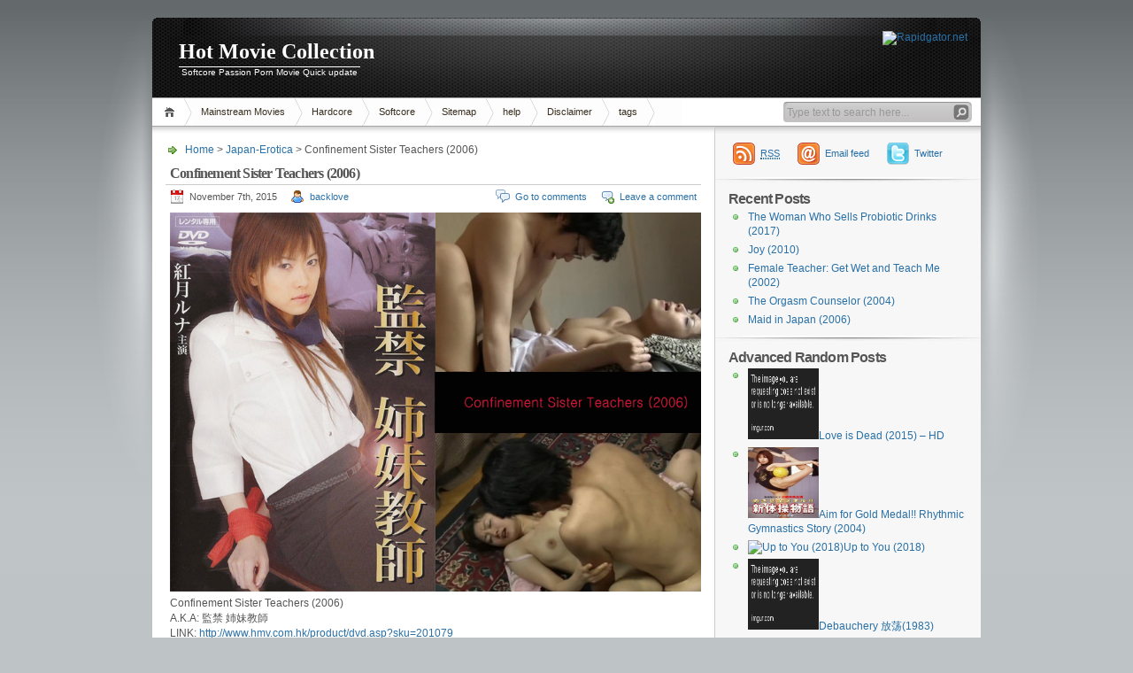

--- FILE ---
content_type: text/html; charset=UTF-8
request_url: https://holdmovie.com/2015/11/07/confinement-sister-teachers-2006/
body_size: 11246
content:
<!DOCTYPE html PUBLIC "-//W3C//DTD XHTML 1.1//EN" "http://www.w3.org/TR/xhtml11/DTD/xhtml11.dtd">

<html xmlns="http://www.w3.org/1999/xhtml">
<head profile="http://gmpg.org/xfn/11">
	<meta http-equiv="Content-Type" content="text/html; charset=UTF-8" />
	<meta http-equiv="X-UA-Compatible" content="IE=EmulateIE7" />

	<title>Hot Movie Collection &raquo; Confinement Sister Teachers (2006)</title>
	<link rel="alternate" type="application/rss+xml" title="RSS 2.0 - all posts" href="https://holdmovie.com/feed/" />
	<link rel="alternate" type="application/rss+xml" title="RSS 2.0 - all comments" href="https://holdmovie.com/comments/feed/" />
	<link rel="pingback" href="https://holdmovie.com/xmlrpc.php" />

	<!-- style START -->
	<!-- default style -->
	<style type="text/css" media="screen">@import url( https://holdmovie.com/wp-content/themes/inove/style.css );</style>
	<!-- for translations -->
		<!--[if IE]>
		<link rel="stylesheet" href="https://holdmovie.com/wp-content/themes/inove/ie.css" type="text/css" media="screen" />
	<![endif]-->
	<!-- style END -->

	<!-- script START -->
	<script type="text/javascript" src="https://holdmovie.com/wp-content/themes/inove/js/base.js"></script>
	<script type="text/javascript" src="https://holdmovie.com/wp-content/themes/inove/js/menu.js"></script>
	<!-- script END -->

	<meta name='robots' content='max-image-preview:large' />
<link rel="alternate" type="application/rss+xml" title="Hot Movie Collection &raquo; Confinement Sister Teachers (2006) Comments Feed" href="https://holdmovie.com/2015/11/07/confinement-sister-teachers-2006/feed/" />
<script type="text/javascript">
window._wpemojiSettings = {"baseUrl":"https:\/\/s.w.org\/images\/core\/emoji\/14.0.0\/72x72\/","ext":".png","svgUrl":"https:\/\/s.w.org\/images\/core\/emoji\/14.0.0\/svg\/","svgExt":".svg","source":{"concatemoji":"https:\/\/holdmovie.com\/wp-includes\/js\/wp-emoji-release.min.js?ver=6.2.8"}};
/*! This file is auto-generated */
!function(e,a,t){var n,r,o,i=a.createElement("canvas"),p=i.getContext&&i.getContext("2d");function s(e,t){p.clearRect(0,0,i.width,i.height),p.fillText(e,0,0);e=i.toDataURL();return p.clearRect(0,0,i.width,i.height),p.fillText(t,0,0),e===i.toDataURL()}function c(e){var t=a.createElement("script");t.src=e,t.defer=t.type="text/javascript",a.getElementsByTagName("head")[0].appendChild(t)}for(o=Array("flag","emoji"),t.supports={everything:!0,everythingExceptFlag:!0},r=0;r<o.length;r++)t.supports[o[r]]=function(e){if(p&&p.fillText)switch(p.textBaseline="top",p.font="600 32px Arial",e){case"flag":return s("\ud83c\udff3\ufe0f\u200d\u26a7\ufe0f","\ud83c\udff3\ufe0f\u200b\u26a7\ufe0f")?!1:!s("\ud83c\uddfa\ud83c\uddf3","\ud83c\uddfa\u200b\ud83c\uddf3")&&!s("\ud83c\udff4\udb40\udc67\udb40\udc62\udb40\udc65\udb40\udc6e\udb40\udc67\udb40\udc7f","\ud83c\udff4\u200b\udb40\udc67\u200b\udb40\udc62\u200b\udb40\udc65\u200b\udb40\udc6e\u200b\udb40\udc67\u200b\udb40\udc7f");case"emoji":return!s("\ud83e\udef1\ud83c\udffb\u200d\ud83e\udef2\ud83c\udfff","\ud83e\udef1\ud83c\udffb\u200b\ud83e\udef2\ud83c\udfff")}return!1}(o[r]),t.supports.everything=t.supports.everything&&t.supports[o[r]],"flag"!==o[r]&&(t.supports.everythingExceptFlag=t.supports.everythingExceptFlag&&t.supports[o[r]]);t.supports.everythingExceptFlag=t.supports.everythingExceptFlag&&!t.supports.flag,t.DOMReady=!1,t.readyCallback=function(){t.DOMReady=!0},t.supports.everything||(n=function(){t.readyCallback()},a.addEventListener?(a.addEventListener("DOMContentLoaded",n,!1),e.addEventListener("load",n,!1)):(e.attachEvent("onload",n),a.attachEvent("onreadystatechange",function(){"complete"===a.readyState&&t.readyCallback()})),(e=t.source||{}).concatemoji?c(e.concatemoji):e.wpemoji&&e.twemoji&&(c(e.twemoji),c(e.wpemoji)))}(window,document,window._wpemojiSettings);
</script>
<style type="text/css">
img.wp-smiley,
img.emoji {
	display: inline !important;
	border: none !important;
	box-shadow: none !important;
	height: 1em !important;
	width: 1em !important;
	margin: 0 0.07em !important;
	vertical-align: -0.1em !important;
	background: none !important;
	padding: 0 !important;
}
</style>
	<link rel='stylesheet' id='wp-block-library-css' href='https://holdmovie.com/wp-includes/css/dist/block-library/style.min.css?ver=6.2.8' type='text/css' media='all' />
<link rel='stylesheet' id='classic-theme-styles-css' href='https://holdmovie.com/wp-includes/css/classic-themes.min.css?ver=6.2.8' type='text/css' media='all' />
<style id='global-styles-inline-css' type='text/css'>
body{--wp--preset--color--black: #000000;--wp--preset--color--cyan-bluish-gray: #abb8c3;--wp--preset--color--white: #ffffff;--wp--preset--color--pale-pink: #f78da7;--wp--preset--color--vivid-red: #cf2e2e;--wp--preset--color--luminous-vivid-orange: #ff6900;--wp--preset--color--luminous-vivid-amber: #fcb900;--wp--preset--color--light-green-cyan: #7bdcb5;--wp--preset--color--vivid-green-cyan: #00d084;--wp--preset--color--pale-cyan-blue: #8ed1fc;--wp--preset--color--vivid-cyan-blue: #0693e3;--wp--preset--color--vivid-purple: #9b51e0;--wp--preset--gradient--vivid-cyan-blue-to-vivid-purple: linear-gradient(135deg,rgba(6,147,227,1) 0%,rgb(155,81,224) 100%);--wp--preset--gradient--light-green-cyan-to-vivid-green-cyan: linear-gradient(135deg,rgb(122,220,180) 0%,rgb(0,208,130) 100%);--wp--preset--gradient--luminous-vivid-amber-to-luminous-vivid-orange: linear-gradient(135deg,rgba(252,185,0,1) 0%,rgba(255,105,0,1) 100%);--wp--preset--gradient--luminous-vivid-orange-to-vivid-red: linear-gradient(135deg,rgba(255,105,0,1) 0%,rgb(207,46,46) 100%);--wp--preset--gradient--very-light-gray-to-cyan-bluish-gray: linear-gradient(135deg,rgb(238,238,238) 0%,rgb(169,184,195) 100%);--wp--preset--gradient--cool-to-warm-spectrum: linear-gradient(135deg,rgb(74,234,220) 0%,rgb(151,120,209) 20%,rgb(207,42,186) 40%,rgb(238,44,130) 60%,rgb(251,105,98) 80%,rgb(254,248,76) 100%);--wp--preset--gradient--blush-light-purple: linear-gradient(135deg,rgb(255,206,236) 0%,rgb(152,150,240) 100%);--wp--preset--gradient--blush-bordeaux: linear-gradient(135deg,rgb(254,205,165) 0%,rgb(254,45,45) 50%,rgb(107,0,62) 100%);--wp--preset--gradient--luminous-dusk: linear-gradient(135deg,rgb(255,203,112) 0%,rgb(199,81,192) 50%,rgb(65,88,208) 100%);--wp--preset--gradient--pale-ocean: linear-gradient(135deg,rgb(255,245,203) 0%,rgb(182,227,212) 50%,rgb(51,167,181) 100%);--wp--preset--gradient--electric-grass: linear-gradient(135deg,rgb(202,248,128) 0%,rgb(113,206,126) 100%);--wp--preset--gradient--midnight: linear-gradient(135deg,rgb(2,3,129) 0%,rgb(40,116,252) 100%);--wp--preset--duotone--dark-grayscale: url('#wp-duotone-dark-grayscale');--wp--preset--duotone--grayscale: url('#wp-duotone-grayscale');--wp--preset--duotone--purple-yellow: url('#wp-duotone-purple-yellow');--wp--preset--duotone--blue-red: url('#wp-duotone-blue-red');--wp--preset--duotone--midnight: url('#wp-duotone-midnight');--wp--preset--duotone--magenta-yellow: url('#wp-duotone-magenta-yellow');--wp--preset--duotone--purple-green: url('#wp-duotone-purple-green');--wp--preset--duotone--blue-orange: url('#wp-duotone-blue-orange');--wp--preset--font-size--small: 13px;--wp--preset--font-size--medium: 20px;--wp--preset--font-size--large: 36px;--wp--preset--font-size--x-large: 42px;--wp--preset--spacing--20: 0.44rem;--wp--preset--spacing--30: 0.67rem;--wp--preset--spacing--40: 1rem;--wp--preset--spacing--50: 1.5rem;--wp--preset--spacing--60: 2.25rem;--wp--preset--spacing--70: 3.38rem;--wp--preset--spacing--80: 5.06rem;--wp--preset--shadow--natural: 6px 6px 9px rgba(0, 0, 0, 0.2);--wp--preset--shadow--deep: 12px 12px 50px rgba(0, 0, 0, 0.4);--wp--preset--shadow--sharp: 6px 6px 0px rgba(0, 0, 0, 0.2);--wp--preset--shadow--outlined: 6px 6px 0px -3px rgba(255, 255, 255, 1), 6px 6px rgba(0, 0, 0, 1);--wp--preset--shadow--crisp: 6px 6px 0px rgba(0, 0, 0, 1);}:where(.is-layout-flex){gap: 0.5em;}body .is-layout-flow > .alignleft{float: left;margin-inline-start: 0;margin-inline-end: 2em;}body .is-layout-flow > .alignright{float: right;margin-inline-start: 2em;margin-inline-end: 0;}body .is-layout-flow > .aligncenter{margin-left: auto !important;margin-right: auto !important;}body .is-layout-constrained > .alignleft{float: left;margin-inline-start: 0;margin-inline-end: 2em;}body .is-layout-constrained > .alignright{float: right;margin-inline-start: 2em;margin-inline-end: 0;}body .is-layout-constrained > .aligncenter{margin-left: auto !important;margin-right: auto !important;}body .is-layout-constrained > :where(:not(.alignleft):not(.alignright):not(.alignfull)){max-width: var(--wp--style--global--content-size);margin-left: auto !important;margin-right: auto !important;}body .is-layout-constrained > .alignwide{max-width: var(--wp--style--global--wide-size);}body .is-layout-flex{display: flex;}body .is-layout-flex{flex-wrap: wrap;align-items: center;}body .is-layout-flex > *{margin: 0;}:where(.wp-block-columns.is-layout-flex){gap: 2em;}.has-black-color{color: var(--wp--preset--color--black) !important;}.has-cyan-bluish-gray-color{color: var(--wp--preset--color--cyan-bluish-gray) !important;}.has-white-color{color: var(--wp--preset--color--white) !important;}.has-pale-pink-color{color: var(--wp--preset--color--pale-pink) !important;}.has-vivid-red-color{color: var(--wp--preset--color--vivid-red) !important;}.has-luminous-vivid-orange-color{color: var(--wp--preset--color--luminous-vivid-orange) !important;}.has-luminous-vivid-amber-color{color: var(--wp--preset--color--luminous-vivid-amber) !important;}.has-light-green-cyan-color{color: var(--wp--preset--color--light-green-cyan) !important;}.has-vivid-green-cyan-color{color: var(--wp--preset--color--vivid-green-cyan) !important;}.has-pale-cyan-blue-color{color: var(--wp--preset--color--pale-cyan-blue) !important;}.has-vivid-cyan-blue-color{color: var(--wp--preset--color--vivid-cyan-blue) !important;}.has-vivid-purple-color{color: var(--wp--preset--color--vivid-purple) !important;}.has-black-background-color{background-color: var(--wp--preset--color--black) !important;}.has-cyan-bluish-gray-background-color{background-color: var(--wp--preset--color--cyan-bluish-gray) !important;}.has-white-background-color{background-color: var(--wp--preset--color--white) !important;}.has-pale-pink-background-color{background-color: var(--wp--preset--color--pale-pink) !important;}.has-vivid-red-background-color{background-color: var(--wp--preset--color--vivid-red) !important;}.has-luminous-vivid-orange-background-color{background-color: var(--wp--preset--color--luminous-vivid-orange) !important;}.has-luminous-vivid-amber-background-color{background-color: var(--wp--preset--color--luminous-vivid-amber) !important;}.has-light-green-cyan-background-color{background-color: var(--wp--preset--color--light-green-cyan) !important;}.has-vivid-green-cyan-background-color{background-color: var(--wp--preset--color--vivid-green-cyan) !important;}.has-pale-cyan-blue-background-color{background-color: var(--wp--preset--color--pale-cyan-blue) !important;}.has-vivid-cyan-blue-background-color{background-color: var(--wp--preset--color--vivid-cyan-blue) !important;}.has-vivid-purple-background-color{background-color: var(--wp--preset--color--vivid-purple) !important;}.has-black-border-color{border-color: var(--wp--preset--color--black) !important;}.has-cyan-bluish-gray-border-color{border-color: var(--wp--preset--color--cyan-bluish-gray) !important;}.has-white-border-color{border-color: var(--wp--preset--color--white) !important;}.has-pale-pink-border-color{border-color: var(--wp--preset--color--pale-pink) !important;}.has-vivid-red-border-color{border-color: var(--wp--preset--color--vivid-red) !important;}.has-luminous-vivid-orange-border-color{border-color: var(--wp--preset--color--luminous-vivid-orange) !important;}.has-luminous-vivid-amber-border-color{border-color: var(--wp--preset--color--luminous-vivid-amber) !important;}.has-light-green-cyan-border-color{border-color: var(--wp--preset--color--light-green-cyan) !important;}.has-vivid-green-cyan-border-color{border-color: var(--wp--preset--color--vivid-green-cyan) !important;}.has-pale-cyan-blue-border-color{border-color: var(--wp--preset--color--pale-cyan-blue) !important;}.has-vivid-cyan-blue-border-color{border-color: var(--wp--preset--color--vivid-cyan-blue) !important;}.has-vivid-purple-border-color{border-color: var(--wp--preset--color--vivid-purple) !important;}.has-vivid-cyan-blue-to-vivid-purple-gradient-background{background: var(--wp--preset--gradient--vivid-cyan-blue-to-vivid-purple) !important;}.has-light-green-cyan-to-vivid-green-cyan-gradient-background{background: var(--wp--preset--gradient--light-green-cyan-to-vivid-green-cyan) !important;}.has-luminous-vivid-amber-to-luminous-vivid-orange-gradient-background{background: var(--wp--preset--gradient--luminous-vivid-amber-to-luminous-vivid-orange) !important;}.has-luminous-vivid-orange-to-vivid-red-gradient-background{background: var(--wp--preset--gradient--luminous-vivid-orange-to-vivid-red) !important;}.has-very-light-gray-to-cyan-bluish-gray-gradient-background{background: var(--wp--preset--gradient--very-light-gray-to-cyan-bluish-gray) !important;}.has-cool-to-warm-spectrum-gradient-background{background: var(--wp--preset--gradient--cool-to-warm-spectrum) !important;}.has-blush-light-purple-gradient-background{background: var(--wp--preset--gradient--blush-light-purple) !important;}.has-blush-bordeaux-gradient-background{background: var(--wp--preset--gradient--blush-bordeaux) !important;}.has-luminous-dusk-gradient-background{background: var(--wp--preset--gradient--luminous-dusk) !important;}.has-pale-ocean-gradient-background{background: var(--wp--preset--gradient--pale-ocean) !important;}.has-electric-grass-gradient-background{background: var(--wp--preset--gradient--electric-grass) !important;}.has-midnight-gradient-background{background: var(--wp--preset--gradient--midnight) !important;}.has-small-font-size{font-size: var(--wp--preset--font-size--small) !important;}.has-medium-font-size{font-size: var(--wp--preset--font-size--medium) !important;}.has-large-font-size{font-size: var(--wp--preset--font-size--large) !important;}.has-x-large-font-size{font-size: var(--wp--preset--font-size--x-large) !important;}
.wp-block-navigation a:where(:not(.wp-element-button)){color: inherit;}
:where(.wp-block-columns.is-layout-flex){gap: 2em;}
.wp-block-pullquote{font-size: 1.5em;line-height: 1.6;}
</style>
<style id='akismet-widget-style-inline-css' type='text/css'>

			.a-stats {
				--akismet-color-mid-green: #357b49;
				--akismet-color-white: #fff;
				--akismet-color-light-grey: #f6f7f7;

				max-width: 350px;
				width: auto;
			}

			.a-stats * {
				all: unset;
				box-sizing: border-box;
			}

			.a-stats strong {
				font-weight: 600;
			}

			.a-stats a.a-stats__link,
			.a-stats a.a-stats__link:visited,
			.a-stats a.a-stats__link:active {
				background: var(--akismet-color-mid-green);
				border: none;
				box-shadow: none;
				border-radius: 8px;
				color: var(--akismet-color-white);
				cursor: pointer;
				display: block;
				font-family: -apple-system, BlinkMacSystemFont, 'Segoe UI', 'Roboto', 'Oxygen-Sans', 'Ubuntu', 'Cantarell', 'Helvetica Neue', sans-serif;
				font-weight: 500;
				padding: 12px;
				text-align: center;
				text-decoration: none;
				transition: all 0.2s ease;
			}

			/* Extra specificity to deal with TwentyTwentyOne focus style */
			.widget .a-stats a.a-stats__link:focus {
				background: var(--akismet-color-mid-green);
				color: var(--akismet-color-white);
				text-decoration: none;
			}

			.a-stats a.a-stats__link:hover {
				filter: brightness(110%);
				box-shadow: 0 4px 12px rgba(0, 0, 0, 0.06), 0 0 2px rgba(0, 0, 0, 0.16);
			}

			.a-stats .count {
				color: var(--akismet-color-white);
				display: block;
				font-size: 1.5em;
				line-height: 1.4;
				padding: 0 13px;
				white-space: nowrap;
			}
		
</style>
<link rel='stylesheet' id='wp-pagenavi-css' href='https://holdmovie.com/wp-content/themes/inove/pagenavi-css.css?ver=2.70' type='text/css' media='all' />
<link rel="https://api.w.org/" href="https://holdmovie.com/wp-json/" /><link rel="alternate" type="application/json" href="https://holdmovie.com/wp-json/wp/v2/posts/13783" /><link rel="EditURI" type="application/rsd+xml" title="RSD" href="https://holdmovie.com/xmlrpc.php?rsd" />
<link rel="wlwmanifest" type="application/wlwmanifest+xml" href="https://holdmovie.com/wp-includes/wlwmanifest.xml" />
<meta name="generator" content="WordPress 6.2.8" />
<link rel="canonical" href="https://holdmovie.com/2015/11/07/confinement-sister-teachers-2006/" />
<link rel='shortlink' href='https://holdmovie.com/?p=13783' />
<link rel="alternate" type="application/json+oembed" href="https://holdmovie.com/wp-json/oembed/1.0/embed?url=https%3A%2F%2Fholdmovie.com%2F2015%2F11%2F07%2Fconfinement-sister-teachers-2006%2F" />
<link rel="alternate" type="text/xml+oembed" href="https://holdmovie.com/wp-json/oembed/1.0/embed?url=https%3A%2F%2Fholdmovie.com%2F2015%2F11%2F07%2Fconfinement-sister-teachers-2006%2F&#038;format=xml" />
<link rel="icon" href="https://holdmovie.com/wp-content/uploads/2020/11/cropped-1-32x32.png" sizes="32x32" />
<link rel="icon" href="https://holdmovie.com/wp-content/uploads/2020/11/cropped-1-192x192.png" sizes="192x192" />
<link rel="apple-touch-icon" href="https://holdmovie.com/wp-content/uploads/2020/11/cropped-1-180x180.png" />
<meta name="msapplication-TileImage" content="https://holdmovie.com/wp-content/uploads/2020/11/cropped-1-270x270.png" />
</head>


<body>
<!-- wrap START -->
<div id="wrap">

<!-- container START -->
<div id="container"  >

<!-- header START -->
<div id="header">

	<!-- banner START -->
			<div class="banner">
			<a href="https://rapidgator.net/article/premium/ref/37968" target="_blank"><img src="https://rapidgator.net/images/pics/510_468х60_1.gif" border="0" width="468" height="60" alt="Rapidgator.net"/></a>		</div>
		<!-- banner END -->

	<div id="caption">
		<h1 id="title"><a href="https://holdmovie.com/">Hot Movie Collection</a></h1>
		<div id="tagline">Softcore Passion Porn Movie Quick update</div>
	</div>

	<div class="fixed"></div>
</div>
<!-- header END -->

<!-- navigation START -->
<div id="navigation">
	<!-- menus START -->
	<ul id="menus">
		<li class="page_item"><a class="home" title="Home" href="https://holdmovie.com/">Home</a></li>
			<li class="cat-item cat-item-1"><a href="https://holdmovie.com/category/mainstream-movies/">Mainstream Movies</a>
<ul class='children'>
	<li class="cat-item cat-item-9"><a href="https://holdmovie.com/category/mainstream-movies/chinese-erotica/">Chinese-Erotica</a>
</li>
	<li class="cat-item cat-item-4"><a href="https://holdmovie.com/category/mainstream-movies/japan-erotica/">Japan-Erotica</a>
</li>
	<li class="cat-item cat-item-3"><a href="https://holdmovie.com/category/mainstream-movies/korean-erotica/">Korean-Erotica</a>
</li>
	<li class="cat-item cat-item-6"><a href="https://holdmovie.com/category/mainstream-movies/latest-movies/">Latest movies</a>
</li>
	<li class="cat-item cat-item-1423"><a href="https://holdmovie.com/category/mainstream-movies/philippines-erotica/">Philippines-Erotica</a>
</li>
	<li class="cat-item cat-item-7"><a href="https://holdmovie.com/category/mainstream-movies/thai-erotica/">Thai-Erotica</a>
</li>
	<li class="cat-item cat-item-5"><a href="https://holdmovie.com/category/mainstream-movies/western-erotica/">Western-Erotica</a>
</li>
</ul>
</li>
	<li class="cat-item cat-item-181"><a href="https://holdmovie.com/category/porn-movies/hardcore/">Hardcore</a>
</li>
	<li class="cat-item cat-item-179"><a href="https://holdmovie.com/category/porn-movies/softcore/">Softcore</a>
</li>
<li class="page_item page-item-2"><a href="https://holdmovie.com/sitemap/">Sitemap</a></li>
<li class="page_item page-item-970"><a href="https://holdmovie.com/how-to-download/">help</a></li>
<li class="page_item page-item-982"><a href="https://holdmovie.com/disclaimer/">Disclaimer</a></li>
<li class="page_item page-item-1807"><a href="https://holdmovie.com/tags/">tags</a></li>
		<li><a class="lastmenu" href="javascript:void(0);"></a></li>
	</ul>
	<!-- menus END -->

	<!-- searchbox START -->
	<div id="searchbox">
					<form action="https://holdmovie.com" method="get">
				<div class="content">
					<input type="text" class="textfield" name="s" size="24" value="" />
					<input type="submit" class="button" value="" />
				</div>
			</form>
			</div>
<script type="text/javascript">
//<![CDATA[
	var searchbox = MGJS.$("searchbox");
	var searchtxt = MGJS.getElementsByClassName("textfield", "input", searchbox)[0];
	var searchbtn = MGJS.getElementsByClassName("button", "input", searchbox)[0];
	var tiptext = "Type text to search here...";
	if(searchtxt.value == "" || searchtxt.value == tiptext) {
		searchtxt.className += " searchtip";
		searchtxt.value = tiptext;
	}
	searchtxt.onfocus = function(e) {
		if(searchtxt.value == tiptext) {
			searchtxt.value = "";
			searchtxt.className = searchtxt.className.replace(" searchtip", "");
		}
	}
	searchtxt.onblur = function(e) {
		if(searchtxt.value == "") {
			searchtxt.className += " searchtip";
			searchtxt.value = tiptext;
		}
	}
	searchbtn.onclick = function(e) {
		if(searchtxt.value == "" || searchtxt.value == tiptext) {
			return false;
		}
	}
//]]>
</script>
	<!-- searchbox END -->

	<div class="fixed"></div>
</div>
<!-- navigation END -->

<!-- content START -->
<div id="content">

	<!-- main START -->
	<div id="main">


	<div id="postpath">
		<a title="Go to homepage" href="https://holdmovie.com/">Home</a>
		 &gt; <a href="https://holdmovie.com/category/mainstream-movies/japan-erotica/" rel="category tag">Japan-Erotica</a>		 &gt; Confinement Sister Teachers (2006)	</div>

	<div class="post" id="post-13783">
		<h2>Confinement Sister Teachers (2006)</h2>
		<div class="info">
			<span class="date">November 7th, 2015</span>
			<span class="author"><a href="https://holdmovie.com/author/backlove/" title="Posts by backlove" rel="author">backlove</a></span>										<span class="addcomment"><a href="#respond">Leave a comment</a></span>
				<span class="comments"><a href="#comments">Go to comments</a></span>
						<div class="fixed"></div>
		</div>
		<div class="content">
			<p><img decoding="async" src="http://i76.fastpic.ru/big/2015/1108/3a/255848a38b7725a52fefed9f40e86f3a.jpg" alt="" width="600" height="428" /><br />
Confinement Sister Teachers (2006)<br />
A.K.A: 監禁 姉妹教師<br />
LINK: <a href="http://www.hmv.com.hk/product/dvd.asp?sku=201079" target="_blank">http://www.hmv.com.hk/product/dvd.asp?sku=201079</a><br />
Cast: Runa Akatsuki<br />
Directed: Wataru Oku<br />
Genre: Erotic | Pinku<br />
Runtime: 1hr 13mn<br />
Country: Japan<br />
Language: Japanese<br />
Subtitles: ENGLISH | CHINESE T/S .idx.sub</p>
<p>Plot:<br />
Akiko has just become a teacher in a high school. She teaches the same school as what her elder sister does. Akiko lives with her elder sister and her brother-in-law Norio. Akiko has an affair with Norio, although she knows that it should not be happened. She just cannot stop loving Norio. Until one day, she is visiting her student&#8217;s home, some incredible things happened&#8230;<br />
<img decoding="async" loading="lazy" src="http://i76.fastpic.ru/big/2015/1108/28/ea78a52080262459b92eec540a5cce28.jpg" alt="" width="600" height="360" /><br />
<img decoding="async" loading="lazy" src="http://i76.fastpic.ru/big/2015/1108/98/dc3acb62762a9c50ff57273f7d5dbb98.jpg" alt="" width="600" height="360" /><br />
<img decoding="async" loading="lazy" src="http://i76.fastpic.ru/big/2015/1108/8c/36e578fafc3776b1e2003406b48f8b8c.jpg" alt="" width="600" height="360" /><br />
◎下載地址(Download links):<br />
<span style="color: #ff0000;">2空可互补</span><br />
<strong>[RG]</strong><br />
<a href="https://rapidgator.net/file/e214f974facbd36689d26e4c6075d3f1/CSister-T06.part1.rar.html" target="_blank">http://rapidgator.net/file/e214f974facbd36689d26e4c6075d3f1/CSister-T06.part1.rar.html</a><br />
<a href="https://rapidgator.net/file/50491936e9c77f2a05957d07d8610a19/CSister-T06.part2.rar.html" target="_blank">http://rapidgator.net/file/50491936e9c77f2a05957d07d8610a19/CSister-T06.part2.rar.html</a></p>
<p><strong>[UD]</strong><br />
<a href="https://www.uploadable.ch/file/K5EegrDwwjvF/CSister-T06.part1.rar" target="_blank">https://www.uploadable.ch/file/K5EegrDwwjvF/CSister-T06.part1.rar</a><br />
<a href="https://www.uploadable.ch/file/REdHur4Qam7w/CSister-T06.part2.rar" target="_blank">https://www.uploadable.ch/file/REdHur4Qam7w/CSister-T06.part2.rar</a></p>
			<div class="fixed"></div>
		</div>
		<div class="under">
			<span class="categories">Categories: </span><span><a href="https://holdmovie.com/category/mainstream-movies/japan-erotica/" rel="category tag">Japan-Erotica</a></span>			<span class="tags">Tags: </span><span><a href="https://holdmovie.com/tag/confinement/" rel="tag">confinement</a>, <a href="https://holdmovie.com/tag/english/" rel="tag">English</a>, <a href="https://holdmovie.com/tag/erotic/" rel="tag">Erotic</a>, <a href="https://holdmovie.com/tag/high-school/" rel="tag">High School</a>, <a href="https://holdmovie.com/tag/pinku/" rel="tag">pinku</a>, <a href="https://holdmovie.com/tag/rapidgator/" rel="tag">Rapidgator</a>, <a href="https://holdmovie.com/tag/sister/" rel="tag">Sister</a></span>		</div>
	</div>

	<!-- related posts START -->
		<!-- related posts END -->

	<script type="text/javascript" src="https://holdmovie.com/wp-content/themes/inove/js/comment.js"></script>



<div id="comments">

<div id="cmtswitcher">
			<a id="commenttab" class="curtab" href="javascript:void(0);">Comments (0)</a>
				<span class="addcomment"><a href="#respond">Leave a comment</a></span>
			<div class="fixed"></div>
</div>

<div id="commentlist">
	<!-- comments START -->
	<ol id="thecomments">
			<li class="messagebox">
			No comments yet.		</li>
		</ol>
	<!-- comments END -->


	<!-- trackbacks START -->
		<div class="fixed"></div>
	<!-- trackbacks END -->
</div>

</div>

	<form action="https://holdmovie.com/wp-comments-post.php" method="post" id="commentform">
	<div id="respond">

					
			<div id="author_info">
				<div class="row">
					<input type="text" name="author" id="author" class="textfield" value="" size="24" tabindex="1" />
					<label for="author" class="small">Name (required)</label>
				</div>
				<div class="row">
					<input type="text" name="email" id="email" class="textfield" value="" size="24" tabindex="2" />
					<label for="email" class="small">E-Mail (will not be published) (required)</label>
				</div>
				<div class="row">
					<input type="text" name="url" id="url" class="textfield" value="" size="24" tabindex="3" />
					<label for="url" class="small">Website</label>
				</div>
			</div>

			
		
		<!-- comment input -->
		<div class="row">
			<textarea name="comment" id="comment" tabindex="4" rows="8" cols="50"></textarea>
		</div>

		<!-- comment submit and rss -->
		<div id="submitbox">
			<a class="feed" href="https://holdmovie.com/comments/feed/">Subscribe to comments feed</a>
			<div class="submitbutton">
				<input name="submit" type="submit" id="submit" class="button" tabindex="5" value="Submit Comment" />
			</div>
						<input type="hidden" name="comment_post_ID" value="13783" />
			<div class="fixed"></div>
		</div>

	</div>
			
<div class="secimgdiv" id="164d612e5f87div">
<p><input type="text" class="textfield"  name="164d612e5f87" id="164d612e5f87" size="6"  tabindex="4" />
<label for="164d612e5f87"><img src="/index.php?image=1768116589"  alt="Input this protected code" align="absbottom" /><small>Please input symbols from picture</small></label>
</p>
</div>

<script language="JavaScript" type="text/javascript">
var urlinput = document.getElementById("url"); var submitp = urlinput.parentNode;
var substitution2 = document.getElementById("164d612e5f87div");
submitp.appendChild(substitution2, urlinput);
</script>

<p style="display: none !important;" class="akismet-fields-container" data-prefix="ak_"><label>&#916;<textarea name="ak_hp_textarea" cols="45" rows="8" maxlength="100"></textarea></label><input type="hidden" id="ak_js_1" name="ak_js" value="85"/><script>document.getElementById( "ak_js_1" ).setAttribute( "value", ( new Date() ).getTime() );</script></p>	</form>

	

	<div id="postnavi">
		<span class="prev"><a href="https://holdmovie.com/2015/11/08/searching-for-love-1986/" rel="next">Searching for Love (1986)</a></span>
		<span class="next"><a href="https://holdmovie.com/2015/11/06/hot-sex-talk-2015-hd/" rel="prev">Hot Sex Talk (2015) – HD</a></span>
		<div class="fixed"></div>
	</div>


	</div>
	<!-- main END -->

	
<!-- sidebar START -->
<div id="sidebar">

<!-- sidebar north START -->
<div id="northsidebar" class="sidebar">

	<!-- feeds -->
	<div class="widget widget_feeds">
		<div class="content">
			<div id="subscribe">
				<a rel="external nofollow" id="feedrss" title="Subscribe to this blog..." href="https://holdmovie.com/feed/"><abbr title="Really Simple Syndication">RSS</abbr></a>
							</div>
							<a rel="external nofollow" id="feedemail" title="Subscribe to this blog via email..." href="https://feedburner.google.com/fb/a/mailverify?uri=HotMovieCollection holdmovie">Email feed</a>
							<a id="followme" title="Follow me!" href="https://twitter.com/holdmovie/">Twitter</a>
						<div class="fixed"></div>
		</div>
	</div>

	<!-- showcase -->
	

		<div id="recent-posts-2" class="widget widget_recent_entries">
		<h3>Recent Posts</h3>
		<ul>
											<li>
					<a href="https://holdmovie.com/2026/01/11/the-woman-who-sells-probiotic-drinks-2017/">The Woman Who Sells Probiotic Drinks (2017)</a>
									</li>
											<li>
					<a href="https://holdmovie.com/2026/01/09/joy-2010/">Joy (2010)</a>
									</li>
											<li>
					<a href="https://holdmovie.com/2026/01/08/female-teacher-get-wet-and-teach-me-2002/">Female Teacher: Get Wet and Teach Me (2002)</a>
									</li>
											<li>
					<a href="https://holdmovie.com/2026/01/07/the-orgasm-counselor-2004/">The Orgasm Counselor (2004)</a>
									</li>
											<li>
					<a href="https://holdmovie.com/2026/01/05/maid-in-japan-2006/">Maid in Japan (2006)</a>
									</li>
					</ul>

		</div><div id="advancedrandomposts-2" class="widget widget_advancedrandomposts"><h3>Advanced Random Posts</h3><ul class="advanced-random-posts"><li><a href="https://holdmovie.com/2016/03/14/love-is-dead-2015-hd/" title="Love is Dead (2015) – HD" ><img src="http://i.imgur.com/tCJIIUG.jpg" title="Love is Dead (2015) – HD" class="random-posts-thumb"  width = "80" height = "80" />Love is Dead (2015) – HD</a></li>
<li><a href="https://holdmovie.com/2022/02/25/aim-for-gold-medal-rhythmic-gymnastics-story-2004/" title="Aim for Gold Medal!! Rhythmic Gymnastics Story (2004)" ><img src="https://img166.imagehaha.com/th/46819/y10rxa99ty1s.jpg" title="Aim for Gold Medal!! Rhythmic Gymnastics Story (2004)" class="random-posts-thumb"  width = "80" height = "80" />Aim for Gold Medal!! Rhythmic Gymnastics Story (2004)</a></li>
<li><a href="https://holdmovie.com/2019/04/03/up-to-you-2018/" title="Up to You (2018)" ><img src="https://img2.uploadhouse.com/fileuploads/27207/272071729d694e8b6eca489ca651e75eb0a8caf1.jpg" title="Up to You (2018)" class="random-posts-thumb"  width = "80" height = "80" />Up to You (2018)</a></li>
<li><a href="https://holdmovie.com/2012/09/07/debauchery-%e6%94%be%e8%8d%a11983/" title="Debauchery 放荡(1983)" ><img src="http://i.imgur.com/bVJP4.jpg" title="Debauchery 放荡(1983)" class="random-posts-thumb"  width = "80" height = "80" />Debauchery 放荡(1983)</a></li>
<li><a href="https://holdmovie.com/2020/03/25/shin-tennen-kaju-sayaka-shojo-gumi-vs-bakunyu-yankee-2010/" title="Shin Tennen Kaju Sayaka Shojo Gumi VS Bakunyu Yankee (2010)" ><img src="https://img3.uploadhouse.com/fileuploads/28280/28280693613adfcdf6f4302a8ed82f095389f510.jpg" title="Shin Tennen Kaju Sayaka Shojo Gumi VS Bakunyu Yankee (2010)" class="random-posts-thumb"  width = "80" height = "80" />Shin Tennen Kaju Sayaka Shojo Gumi VS Bakunyu Yankee (2010)</a></li>
<li><a href="https://holdmovie.com/2022/11/23/sex-horoscope-love-tasting-1978/" title="Sex Horoscope: Love Tasting (1978)" ><img src="https://img33.imagehaha.com/th/52796/sdplnkyfwnvv.jpg" title="Sex Horoscope: Love Tasting (1978)" class="random-posts-thumb"  width = "80" height = "80" />Sex Horoscope: Love Tasting (1978)</a></li>
<li><a href="https://holdmovie.com/2013/01/29/sex-hunter-wet-target-%e6%bd%ae%e6%b9%bf%e5%af%b9%e8%b1%a1%e6%97%a5%e6%9c%ac%e9%99%90%e5%88%b6%e7%b4%9aavi2%e7%a9%ba%e8%8b%b1%e5%ad%97/" title="Sex Hunter: Wet Target 潮湿对象[日本限制級](AVI@2空@英字)" ><img src="http://i.minus.com/iXKpLVHaWMxJu.jpg" title="Sex Hunter: Wet Target 潮湿对象[日本限制級](AVI@2空@英字)" class="random-posts-thumb"  width = "80" height = "80" />Sex Hunter: Wet Target 潮湿对象[日本限制級](AVI@2空@英字)</a></li>
<li><a href="https://holdmovie.com/2022/12/26/when-the-rain-falls-2022/" title="When the Rain Falls (2022)" ><img src="https://img350.imagehaha.com/th/53734/powwru3y16bn.jpg" title="When the Rain Falls (2022)" class="random-posts-thumb"  width = "80" height = "80" />When the Rain Falls (2022)</a></li>
<li><a href="https://holdmovie.com/2024/01/13/moon-and-thunder-2017/" title="Moon and Thunder (2017)" ><img src="https://img34.imagehaha.com/th/60687/hmc40t4kk1qk.jpg" title="Moon and Thunder (2017)" class="random-posts-thumb"  width = "80" height = "80" />Moon and Thunder (2017)</a></li>
<li><a href="https://holdmovie.com/2014/12/24/night-of-bodys-model-1996/" title="Night of Body's Model (1996)" ><img src="http://get.picdump.ru/18/1848/184895664044338o.jpg" title="Night of Body's Model (1996)" class="random-posts-thumb"  width = "80" height = "80" />Night of Body's Model (1996)</a></li>
</ul></div><div id="custom_html-2" class="widget_text widget widget_custom_html"><div class="textwidget custom-html-widget">   <!-- Histats.com  (div with counter) --><div id="histats_counter"></div>
<!-- Histats.com  START  (aync)-->
<script type="text/javascript">var _Hasync= _Hasync|| [];
_Hasync.push(['Histats.start', '1,1757357,4,4006,112,61,00011111']);
_Hasync.push(['Histats.fasi', '1']);
_Hasync.push(['Histats.track_hits', '']);
(function() {
var hs = document.createElement('script'); hs.type = 'text/javascript'; hs.async = true;
hs.src = ('//s10.histats.com/js15_as.js');
(document.getElementsByTagName('head')[0] || document.getElementsByTagName('body')[0]).appendChild(hs);
})();</script>
<noscript><a href="/" target="_blank" rel="noopener"><img  src="//sstatic1.histats.com/0.gif?1757357&101" alt="simple hit counter" border="0"></a></noscript>
<!-- Histats.com  END  --></div></div><div id="custom_html-3" class="widget_text widget widget_custom_html"><div class="textwidget custom-html-widget"><a href="http://s10.flagcounter.com/more/dop"><img src="http://s10.flagcounter.com/count/dop/bg_FFFFFF/txt_000000/border_CCCCCC/columns_2/maxflags_20/viewers_0/labels_1/pageviews_1/flags_1/" alt="free counters" border="0"></a><br><a href="http://www.flagcounter.com/">Free counters</a></div></div></div>
<!-- sidebar north END -->

<div id="centersidebar">

	<!-- sidebar east START -->
	<div id="eastsidebar" class="sidebar">
	
		<!-- categories -->
		<div class="widget widget_categories">
			<h3>Categories</h3>
			<ul>
					<li class="cat-item cat-item-1"><a href="https://holdmovie.com/category/mainstream-movies/">Mainstream Movies</a>
</li>
			</ul>
		</div>

		</div>
	<!-- sidebar east END -->

	<!-- sidebar west START -->
	<div id="westsidebar" class="sidebar">
	
		<!-- blogroll -->
		<div class="widget widget_links">
			<h3>Blogroll</h3>
			<ul>
				<li><a href="https://javandporn.blogspot.com" title="Hot,newest,classics movie free download">Download Free Adult Movies</a></li>
<li><a href="https://holdmovie.blogspot.com/">holdmovie on bloger</a></li>
			</ul>
		</div>

		</div>
	<!-- sidebar west END -->
	<div class="fixed"></div>
</div>

<!-- sidebar south START -->
<div id="southsidebar" class="sidebar">

	<!-- archives -->
	<div class="widget">
		<h3>Archives</h3>
					<ul>
					<li><a href='https://holdmovie.com/2026/01/'>January 2026</a></li>
	<li><a href='https://holdmovie.com/2025/12/'>December 2025</a></li>
	<li><a href='https://holdmovie.com/2025/11/'>November 2025</a></li>
	<li><a href='https://holdmovie.com/2025/10/'>October 2025</a></li>
	<li><a href='https://holdmovie.com/2025/09/'>September 2025</a></li>
	<li><a href='https://holdmovie.com/2025/08/'>August 2025</a></li>
	<li><a href='https://holdmovie.com/2025/07/'>July 2025</a></li>
	<li><a href='https://holdmovie.com/2025/06/'>June 2025</a></li>
	<li><a href='https://holdmovie.com/2025/05/'>May 2025</a></li>
	<li><a href='https://holdmovie.com/2025/04/'>April 2025</a></li>
	<li><a href='https://holdmovie.com/2025/03/'>March 2025</a></li>
	<li><a href='https://holdmovie.com/2025/02/'>February 2025</a></li>
	<li><a href='https://holdmovie.com/2025/01/'>January 2025</a></li>
	<li><a href='https://holdmovie.com/2024/12/'>December 2024</a></li>
	<li><a href='https://holdmovie.com/2024/11/'>November 2024</a></li>
	<li><a href='https://holdmovie.com/2024/10/'>October 2024</a></li>
	<li><a href='https://holdmovie.com/2024/09/'>September 2024</a></li>
	<li><a href='https://holdmovie.com/2024/08/'>August 2024</a></li>
	<li><a href='https://holdmovie.com/2024/07/'>July 2024</a></li>
	<li><a href='https://holdmovie.com/2024/06/'>June 2024</a></li>
	<li><a href='https://holdmovie.com/2024/05/'>May 2024</a></li>
	<li><a href='https://holdmovie.com/2024/04/'>April 2024</a></li>
	<li><a href='https://holdmovie.com/2024/03/'>March 2024</a></li>
	<li><a href='https://holdmovie.com/2024/02/'>February 2024</a></li>
	<li><a href='https://holdmovie.com/2024/01/'>January 2024</a></li>
	<li><a href='https://holdmovie.com/2023/12/'>December 2023</a></li>
	<li><a href='https://holdmovie.com/2023/11/'>November 2023</a></li>
	<li><a href='https://holdmovie.com/2023/10/'>October 2023</a></li>
	<li><a href='https://holdmovie.com/2023/09/'>September 2023</a></li>
	<li><a href='https://holdmovie.com/2023/08/'>August 2023</a></li>
	<li><a href='https://holdmovie.com/2023/07/'>July 2023</a></li>
	<li><a href='https://holdmovie.com/2023/06/'>June 2023</a></li>
	<li><a href='https://holdmovie.com/2023/05/'>May 2023</a></li>
	<li><a href='https://holdmovie.com/2023/04/'>April 2023</a></li>
	<li><a href='https://holdmovie.com/2023/03/'>March 2023</a></li>
	<li><a href='https://holdmovie.com/2023/02/'>February 2023</a></li>
	<li><a href='https://holdmovie.com/2023/01/'>January 2023</a></li>
	<li><a href='https://holdmovie.com/2022/12/'>December 2022</a></li>
	<li><a href='https://holdmovie.com/2022/11/'>November 2022</a></li>
	<li><a href='https://holdmovie.com/2022/10/'>October 2022</a></li>
	<li><a href='https://holdmovie.com/2022/09/'>September 2022</a></li>
	<li><a href='https://holdmovie.com/2022/08/'>August 2022</a></li>
	<li><a href='https://holdmovie.com/2022/07/'>July 2022</a></li>
	<li><a href='https://holdmovie.com/2022/06/'>June 2022</a></li>
	<li><a href='https://holdmovie.com/2022/05/'>May 2022</a></li>
	<li><a href='https://holdmovie.com/2022/04/'>April 2022</a></li>
	<li><a href='https://holdmovie.com/2022/03/'>March 2022</a></li>
	<li><a href='https://holdmovie.com/2022/02/'>February 2022</a></li>
	<li><a href='https://holdmovie.com/2022/01/'>January 2022</a></li>
	<li><a href='https://holdmovie.com/2021/12/'>December 2021</a></li>
	<li><a href='https://holdmovie.com/2021/11/'>November 2021</a></li>
	<li><a href='https://holdmovie.com/2021/10/'>October 2021</a></li>
	<li><a href='https://holdmovie.com/2021/09/'>September 2021</a></li>
	<li><a href='https://holdmovie.com/2021/08/'>August 2021</a></li>
	<li><a href='https://holdmovie.com/2021/07/'>July 2021</a></li>
	<li><a href='https://holdmovie.com/2021/06/'>June 2021</a></li>
	<li><a href='https://holdmovie.com/2021/05/'>May 2021</a></li>
	<li><a href='https://holdmovie.com/2021/04/'>April 2021</a></li>
	<li><a href='https://holdmovie.com/2021/03/'>March 2021</a></li>
	<li><a href='https://holdmovie.com/2021/02/'>February 2021</a></li>
	<li><a href='https://holdmovie.com/2021/01/'>January 2021</a></li>
	<li><a href='https://holdmovie.com/2020/12/'>December 2020</a></li>
	<li><a href='https://holdmovie.com/2020/11/'>November 2020</a></li>
	<li><a href='https://holdmovie.com/2020/10/'>October 2020</a></li>
	<li><a href='https://holdmovie.com/2020/09/'>September 2020</a></li>
	<li><a href='https://holdmovie.com/2020/08/'>August 2020</a></li>
	<li><a href='https://holdmovie.com/2020/07/'>July 2020</a></li>
	<li><a href='https://holdmovie.com/2020/06/'>June 2020</a></li>
	<li><a href='https://holdmovie.com/2020/05/'>May 2020</a></li>
	<li><a href='https://holdmovie.com/2020/04/'>April 2020</a></li>
	<li><a href='https://holdmovie.com/2020/03/'>March 2020</a></li>
	<li><a href='https://holdmovie.com/2020/02/'>February 2020</a></li>
	<li><a href='https://holdmovie.com/2020/01/'>January 2020</a></li>
	<li><a href='https://holdmovie.com/2019/12/'>December 2019</a></li>
	<li><a href='https://holdmovie.com/2019/11/'>November 2019</a></li>
	<li><a href='https://holdmovie.com/2019/10/'>October 2019</a></li>
	<li><a href='https://holdmovie.com/2019/09/'>September 2019</a></li>
	<li><a href='https://holdmovie.com/2019/08/'>August 2019</a></li>
	<li><a href='https://holdmovie.com/2019/07/'>July 2019</a></li>
	<li><a href='https://holdmovie.com/2019/06/'>June 2019</a></li>
	<li><a href='https://holdmovie.com/2019/05/'>May 2019</a></li>
	<li><a href='https://holdmovie.com/2019/04/'>April 2019</a></li>
	<li><a href='https://holdmovie.com/2019/03/'>March 2019</a></li>
	<li><a href='https://holdmovie.com/2019/02/'>February 2019</a></li>
	<li><a href='https://holdmovie.com/2019/01/'>January 2019</a></li>
	<li><a href='https://holdmovie.com/2018/12/'>December 2018</a></li>
	<li><a href='https://holdmovie.com/2018/11/'>November 2018</a></li>
	<li><a href='https://holdmovie.com/2018/10/'>October 2018</a></li>
	<li><a href='https://holdmovie.com/2018/09/'>September 2018</a></li>
	<li><a href='https://holdmovie.com/2018/08/'>August 2018</a></li>
	<li><a href='https://holdmovie.com/2018/07/'>July 2018</a></li>
	<li><a href='https://holdmovie.com/2018/06/'>June 2018</a></li>
	<li><a href='https://holdmovie.com/2018/05/'>May 2018</a></li>
	<li><a href='https://holdmovie.com/2018/04/'>April 2018</a></li>
	<li><a href='https://holdmovie.com/2018/03/'>March 2018</a></li>
	<li><a href='https://holdmovie.com/2018/02/'>February 2018</a></li>
	<li><a href='https://holdmovie.com/2018/01/'>January 2018</a></li>
	<li><a href='https://holdmovie.com/2017/12/'>December 2017</a></li>
	<li><a href='https://holdmovie.com/2017/11/'>November 2017</a></li>
	<li><a href='https://holdmovie.com/2017/10/'>October 2017</a></li>
	<li><a href='https://holdmovie.com/2017/09/'>September 2017</a></li>
	<li><a href='https://holdmovie.com/2017/08/'>August 2017</a></li>
	<li><a href='https://holdmovie.com/2017/07/'>July 2017</a></li>
	<li><a href='https://holdmovie.com/2017/06/'>June 2017</a></li>
	<li><a href='https://holdmovie.com/2017/05/'>May 2017</a></li>
	<li><a href='https://holdmovie.com/2017/04/'>April 2017</a></li>
	<li><a href='https://holdmovie.com/2017/03/'>March 2017</a></li>
	<li><a href='https://holdmovie.com/2017/02/'>February 2017</a></li>
	<li><a href='https://holdmovie.com/2017/01/'>January 2017</a></li>
	<li><a href='https://holdmovie.com/2016/12/'>December 2016</a></li>
	<li><a href='https://holdmovie.com/2016/11/'>November 2016</a></li>
	<li><a href='https://holdmovie.com/2016/10/'>October 2016</a></li>
	<li><a href='https://holdmovie.com/2016/09/'>September 2016</a></li>
	<li><a href='https://holdmovie.com/2016/08/'>August 2016</a></li>
	<li><a href='https://holdmovie.com/2016/07/'>July 2016</a></li>
	<li><a href='https://holdmovie.com/2016/06/'>June 2016</a></li>
	<li><a href='https://holdmovie.com/2016/05/'>May 2016</a></li>
	<li><a href='https://holdmovie.com/2016/04/'>April 2016</a></li>
	<li><a href='https://holdmovie.com/2016/03/'>March 2016</a></li>
	<li><a href='https://holdmovie.com/2016/02/'>February 2016</a></li>
	<li><a href='https://holdmovie.com/2016/01/'>January 2016</a></li>
	<li><a href='https://holdmovie.com/2015/12/'>December 2015</a></li>
	<li><a href='https://holdmovie.com/2015/11/'>November 2015</a></li>
	<li><a href='https://holdmovie.com/2015/10/'>October 2015</a></li>
	<li><a href='https://holdmovie.com/2015/09/'>September 2015</a></li>
	<li><a href='https://holdmovie.com/2015/08/'>August 2015</a></li>
	<li><a href='https://holdmovie.com/2015/07/'>July 2015</a></li>
	<li><a href='https://holdmovie.com/2015/06/'>June 2015</a></li>
	<li><a href='https://holdmovie.com/2015/05/'>May 2015</a></li>
	<li><a href='https://holdmovie.com/2015/04/'>April 2015</a></li>
	<li><a href='https://holdmovie.com/2015/03/'>March 2015</a></li>
	<li><a href='https://holdmovie.com/2015/02/'>February 2015</a></li>
	<li><a href='https://holdmovie.com/2015/01/'>January 2015</a></li>
	<li><a href='https://holdmovie.com/2014/12/'>December 2014</a></li>
	<li><a href='https://holdmovie.com/2014/11/'>November 2014</a></li>
	<li><a href='https://holdmovie.com/2014/10/'>October 2014</a></li>
	<li><a href='https://holdmovie.com/2014/09/'>September 2014</a></li>
	<li><a href='https://holdmovie.com/2014/08/'>August 2014</a></li>
	<li><a href='https://holdmovie.com/2014/07/'>July 2014</a></li>
	<li><a href='https://holdmovie.com/2014/06/'>June 2014</a></li>
	<li><a href='https://holdmovie.com/2014/05/'>May 2014</a></li>
	<li><a href='https://holdmovie.com/2014/04/'>April 2014</a></li>
	<li><a href='https://holdmovie.com/2014/03/'>March 2014</a></li>
	<li><a href='https://holdmovie.com/2014/02/'>February 2014</a></li>
	<li><a href='https://holdmovie.com/2014/01/'>January 2014</a></li>
	<li><a href='https://holdmovie.com/2013/12/'>December 2013</a></li>
	<li><a href='https://holdmovie.com/2013/11/'>November 2013</a></li>
	<li><a href='https://holdmovie.com/2013/10/'>October 2013</a></li>
	<li><a href='https://holdmovie.com/2013/09/'>September 2013</a></li>
	<li><a href='https://holdmovie.com/2013/08/'>August 2013</a></li>
	<li><a href='https://holdmovie.com/2013/07/'>July 2013</a></li>
	<li><a href='https://holdmovie.com/2013/06/'>June 2013</a></li>
	<li><a href='https://holdmovie.com/2013/05/'>May 2013</a></li>
	<li><a href='https://holdmovie.com/2013/04/'>April 2013</a></li>
	<li><a href='https://holdmovie.com/2013/03/'>March 2013</a></li>
	<li><a href='https://holdmovie.com/2013/02/'>February 2013</a></li>
	<li><a href='https://holdmovie.com/2013/01/'>January 2013</a></li>
	<li><a href='https://holdmovie.com/2012/12/'>December 2012</a></li>
	<li><a href='https://holdmovie.com/2012/11/'>November 2012</a></li>
	<li><a href='https://holdmovie.com/2012/10/'>October 2012</a></li>
	<li><a href='https://holdmovie.com/2012/09/'>September 2012</a></li>
	<li><a href='https://holdmovie.com/2012/08/'>August 2012</a></li>
	<li><a href='https://holdmovie.com/2012/07/'>July 2012</a></li>
	<li><a href='https://holdmovie.com/2012/06/'>June 2012</a></li>
	<li><a href='https://holdmovie.com/2012/05/'>May 2012</a></li>
	<li><a href='https://holdmovie.com/2012/04/'>April 2012</a></li>
			</ul>
			</div>

	<!-- meta -->
	<div class="widget">
		<h3>Meta</h3>
		<ul>
						<li><a href="https://holdmovie.com/wp-login.php">Log in</a></li>
		</ul>
	</div>

</div>
<!-- sidebar south END -->

</div>
<!-- sidebar END -->
	<div class="fixed"></div>
</div>
<!-- content END -->

<!-- footer START -->
<div id="footer">
	<a id="gotop" href="#" onclick="MGJS.goTop();return false;">Top</a>
	<a id="powered" href="http://wordpress.org/">WordPress</a>
	<div id="copyright">
		Copyright &copy; 2011-2026 Hot Movie Collection	</div>
	<div id="themeinfo">
		Theme by <a href="http://www.neoease.com/">NeoEase</a>. Valid <a href="http://validator.w3.org/check?uri=referer">XHTML 1.1</a> and <a href="http://jigsaw.w3.org/css-validator/check/referer?profile=css3">CSS 3</a>.	</div>
</div>
<!-- footer END -->

</div>
<!-- container END -->
</div>
<!-- wrap END -->

<script defer type='text/javascript' src='https://holdmovie.com/wp-content/plugins/akismet/_inc/akismet-frontend.js?ver=1741534972' id='akismet-frontend-js'></script>

<script defer src="https://static.cloudflareinsights.com/beacon.min.js/vcd15cbe7772f49c399c6a5babf22c1241717689176015" integrity="sha512-ZpsOmlRQV6y907TI0dKBHq9Md29nnaEIPlkf84rnaERnq6zvWvPUqr2ft8M1aS28oN72PdrCzSjY4U6VaAw1EQ==" data-cf-beacon='{"version":"2024.11.0","token":"8e6174daad374cc5a2645deac6a16d0c","r":1,"server_timing":{"name":{"cfCacheStatus":true,"cfEdge":true,"cfExtPri":true,"cfL4":true,"cfOrigin":true,"cfSpeedBrain":true},"location_startswith":null}}' crossorigin="anonymous"></script>
</body>
</html>
<!-- ZenCache file path: /cache/zencache/cache/https/holdmovie-com/2015/11/07/confinement-sister-teachers-2006.html -->
<!-- ZenCache file built for (https://holdmovie.com/2015/11/07/confinement-sister-teachers-2006/) in 0.15124 seconds, on: Jan 11th, 2026 @ 7:29 am UTC. -->
<!-- This ZenCache file will auto-expire (and be rebuilt) on: Jan 18th, 2026 @ 7:29 am UTC (based on your configured expiration time). -->
<!-- +++++++++++++++++++++++++++++++++++++++++++++++++++++++++++++++++++++++++++++++++++++++++++++++++++++++++++++++++++++++++++++++++++++++++++++ -->
<!-- ZenCache fully functional :-) Cache file served for (https://holdmovie.com/2015/11/07/confinement-sister-teachers-2006/) in 0.00227 seconds, on: Jan 18th, 2026 @ 2:50 am UTC. -->